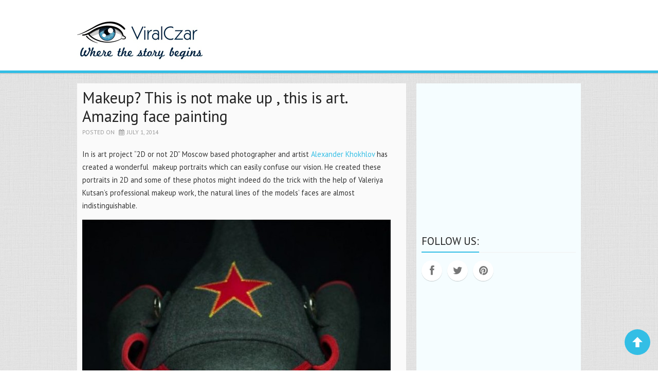

--- FILE ---
content_type: text/html; charset=UTF-8
request_url: http://www.viralczar.com/makeup-this-is-not-make-up-this-is-art-amazing-face-painting/
body_size: 5914
content:
<!DOCTYPE html>
<html lang="en-US">
<head>
	<meta charset="UTF-8">
	<meta name="viewport" content="width=device-width, initial-scale=1, maximum-scale=1">

	<title>Makeup? This is not make up , this is art. Amazing face painting &#8211; Viralczar</title>
	<link rel="profile" href="http://gmpg.org/xfn/11">
	<link rel="pingback" href="http://www.viralczar.com/xmlrpc.php">

	<link rel="alternate" type="application/rss+xml" title="Viralczar &raquo; Feed" href="http://www.viralczar.com/feed/" />
<link rel="alternate" type="application/rss+xml" title="Viralczar &raquo; Comments Feed" href="http://www.viralczar.com/comments/feed/" />
<link rel="alternate" type="application/rss+xml" title="Viralczar &raquo; Makeup? This is not make up , this is art. Amazing face painting Comments Feed" href="http://www.viralczar.com/makeup-this-is-not-make-up-this-is-art-amazing-face-painting/feed/" />
<link rel='stylesheet' id='contact-form-7-css'  href='http://www.viralczar.com/wp-content/plugins/contact-form-7/includes/css/styles.css?ver=3.9.2' type='text/css' media='all' />
<link rel='stylesheet' id='cff-css'  href='http://www.viralczar.com/wp-content/plugins/custom-facebook-feed/css/cff-style.css?8&#038;ver=3.9.40' type='text/css' media='all' />
<link rel='stylesheet' id='cff-font-awesome-css'  href='//netdna.bootstrapcdn.com/font-awesome/4.0.3/css/font-awesome.min.css?ver=4.0.3' type='text/css' media='all' />
<link rel='stylesheet' id='easy-facebook-likebox-plugin-styles-css'  href='http://www.viralczar.com/wp-content/plugins/easy-facebook-likebox/public/assets/css/public.css?ver=1.2.0' type='text/css' media='all' />
<link rel='stylesheet' id='fonts-css'  href='http://fonts.googleapis.com/css?family=PT+Sans%3A400%2C700&#038;ver=3.9.40' type='text/css' media='all' />
<link rel='stylesheet' id='font-awesome-css'  href='http://www.viralczar.com/wp-content/themes/simply-vision/css/font-awesome.css?ver=3.9.40' type='text/css' media='all' />
<link rel='stylesheet' id='bootstrap-css'  href='http://www.viralczar.com/wp-content/themes/simply-vision/css/bootstrap.min.css?ver=3.9.40' type='text/css' media='all' />
<link rel='stylesheet' id='style-css'  href='http://www.viralczar.com/wp-content/themes/simply-vision/style.css?ver=3.9.40' type='text/css' media='all' />
<link rel='stylesheet' id='wp-pagenavi-css'  href='http://www.viralczar.com/wp-content/plugins/wp-pagenavi/pagenavi-css.css?ver=2.70' type='text/css' media='all' />
        <script type="text/javascript">
            var eppathtoscripts = "http://www.viralczar.com/wp-content/plugins/youtube-embed-plus/scripts/";
            var epresponsiveselector = ["iframe[src*='youtube.com']","iframe[src*='youtube-nocookie.com']"];
            var epdovol = true; //false;
        </script>
        <script type='text/javascript' src='http://www.viralczar.com/wp-includes/js/jquery/jquery.js?ver=1.11.0'></script>
<script type='text/javascript' src='http://www.viralczar.com/wp-includes/js/jquery/jquery-migrate.min.js?ver=1.2.1'></script>
<script type='text/javascript' src='http://www.viralczar.com/wp-content/plugins/youtube-embed-plus/scripts/ytprefs.min.js?ver=3.9.40'></script>
<script type='text/javascript' src='http://www.viralczar.com/wp-content/plugins/easy-facebook-likebox/public/assets/js/public.js?ver=1.2.0'></script>
<script type='text/javascript' src='http://www.viralczar.com/wp-content/themes/simply-vision/js/bootstrap.min.js?ver=3.9.40'></script>
<script type='text/javascript' src='http://www.viralczar.com/wp-content/themes/simply-vision/js/superfish.js?ver=3.9.40'></script>
<script type='text/javascript' src='http://www.viralczar.com/wp-content/themes/simply-vision/js/supersubs.js?ver=3.9.40'></script>
<script type='text/javascript' src='http://www.viralczar.com/wp-content/themes/simply-vision/js/settings.js?ver=3.9.40'></script>
<script type='text/javascript' src='http://www.viralczar.com/wp-content/themes/simply-vision/js/scripts.js?ver=3.9.40'></script>
<link rel="EditURI" type="application/rsd+xml" title="RSD" href="http://www.viralczar.com/xmlrpc.php?rsd" />
<link rel="wlwmanifest" type="application/wlwmanifest+xml" href="http://www.viralczar.com/wp-includes/wlwmanifest.xml" /> 
<link rel='prev' title='These are books, yes books. Artist creates magic out of books' href='http://www.viralczar.com/these-are-books-yes-books-artist-creates-magic-out-of-books/' />
<link rel='next' title='These are the cutest animals, yes they are, Have a look.' href='http://www.viralczar.com/these-are-the-cutest-animals-yes-they-are-have-a-look/' />
<meta name="generator" content="WordPress 3.9.40" />
<link rel='canonical' href='http://www.viralczar.com/makeup-this-is-not-make-up-this-is-art-amazing-face-painting/' />
<link rel='shortlink' href='http://www.viralczar.com/?p=1718' />
<style type="text/css">.tptn_title{font-weight:500;font-size: 15px;}
.tptn_thumb{padding-bottom: 5px;}</style><style type="text/css" id="custom-background-css">
body.custom-background { background-image: url('http://viralczar.com/wp-content/uploads/2014/04/bkgrd.jpg'); background-repeat: repeat; background-position: top left; background-attachment: fixed; }
</style>
<style type="text/css">/* Custom style output by Modern WP Themes */</style></head>

<body class="single single-post postid-1718 single-format-standard custom-background">

	<header id="masthead" class="site-header" role="banner">
		<div class="clearfix container">
			<div class="site-branding">
            
                               
							<a href="http://www.viralczar.com/" title="Viralczar" rel="home"><img src="http://viralczar.com/wp-content/uploads/2014/04/logo244.png" /></a>
			

                                
												
			<!-- .site-branding --></div>
            
           	<div id="text-2" class="widget widget_text">			<div class="textwidget"><script async src="//pagead2.googlesyndication.com/pagead/js/adsbygoogle.js"></script>
<!-- Top Ad -->
<ins class="adsbygoogle"
     style="display:inline-block;width:728px;height:90px"
     data-ad-client="ca-pub-8564762869935316"
     data-ad-slot="9811145587"></ins>
<script>
(adsbygoogle = window.adsbygoogle || []).push({});
</script></div>
		</div>
			
		</div>
	<!-- #masthead --></header> 

	<div id="main" class="site-main">
		<div class="clearfix container">
	<div id="primary" class="content-area">
		<div id="content" class="site-content" role="main">
		        	
           
        	
            
      	
			
<article id="post-1718" class="post-1718 post type-post status-publish format-standard has-post-thumbnail hentry category-art">
	<header class="entry-header">
		
		<h1 class="entry-title">Makeup? This is not make up , this is art. Amazing face painting</h1>

		<div class="entry-meta">
			<span class="posted-on">Posted on <a href="http://www.viralczar.com/makeup-this-is-not-make-up-this-is-art-amazing-face-painting/" title="4:46 pm" rel="bookmark"><time class="entry-date published" datetime="2014-07-01T16:46:28+00:00">July 1, 2014</time></a></span><span class="byline"></span>		<!-- .entry-meta --></div>
	<!-- .entry-header --></header>

	<div class="clearfix entry-content">
		<p>In is art project “2D or not 2D” Moscow based photographer and artist <a href="http://thewondrous.com/black-and-white-faces-by-alexander-khokhlov/">Alexander Khokhlov</a> has created a wonderful  makeup portraits which can easily confuse our vision. He created these portraits in 2D and some of these photos might indeed do the trick with the help of Valeriya Kutsan’s professional makeup work, the natural lines of the models’ faces are almost indistinguishable.</p>
<p><a href="http://www.viralczar.com/wp-content/uploads/2014/07/Angry-Beards-600x900.jpg"><img class="alignnone size-full wp-image-1719" src="http://www.viralczar.com/wp-content/uploads/2014/07/Angry-Beards-600x900.jpg" alt="Angry-Beards-600x900" width="600" height="900" /></a></p>
<p>&nbsp;</p>
<p><a href="http://www.viralczar.com/wp-content/uploads/2014/07/Angry-Birds1-600x400.jpg"><img class="alignnone size-full wp-image-1720" src="http://www.viralczar.com/wp-content/uploads/2014/07/Angry-Birds1-600x400.jpg" alt="Angry-Birds1-600x400" width="600" height="400" /></a></p>
<p>&nbsp;</p>
<p><a href="http://www.viralczar.com/wp-content/uploads/2014/07/Comix-face-600x900.jpg"><img class="alignnone size-full wp-image-1721" src="http://www.viralczar.com/wp-content/uploads/2014/07/Comix-face-600x900.jpg" alt="Comix-face-600x900" width="600" height="900" /></a></p>
<p>&nbsp;</p>
<p><a href="http://www.viralczar.com/wp-content/uploads/2014/07/Milk-chocolate-600x902.jpg"><img class="alignnone size-full wp-image-1722" src="http://www.viralczar.com/wp-content/uploads/2014/07/Milk-chocolate-600x902.jpg" alt="Milk-chocolate-600x902" width="600" height="902" /></a></p>
<p>&nbsp;</p>
<p><a href="http://www.viralczar.com/wp-content/uploads/2014/07/Mona-Lisa-v2.0-600x900.jpg"><img class="alignnone size-full wp-image-1723" src="http://www.viralczar.com/wp-content/uploads/2014/07/Mona-Lisa-v2.0-600x900.jpg" alt="Mona-Lisa-v2.0-600x900" width="600" height="900" /></a></p>
<p>&nbsp;</p>
<p><a href="http://www.viralczar.com/wp-content/uploads/2014/07/Oil-painted-600x900.jpg"><img class="alignnone size-full wp-image-1724" src="http://www.viralczar.com/wp-content/uploads/2014/07/Oil-painted-600x900.jpg" alt="Oil-painted-600x900" width="600" height="900" /></a></p>
<p>&nbsp;</p>
<p><a href="http://www.viralczar.com/wp-content/uploads/2014/07/Patchwork-face-600x900.jpg"><img class="alignnone size-full wp-image-1725" src="http://www.viralczar.com/wp-content/uploads/2014/07/Patchwork-face-600x900.jpg" alt="Patchwork-face-600x900" width="600" height="900" /></a></p>
<p>&nbsp;</p>
<p><a href="http://www.viralczar.com/wp-content/uploads/2014/07/Poster-Face-600x900.jpg"><img class="alignnone size-full wp-image-1726" src="http://www.viralczar.com/wp-content/uploads/2014/07/Poster-Face-600x900.jpg" alt="Poster-Face-600x900" width="600" height="900" /></a></p>
<p>&nbsp;</p>
<p><a href="http://www.viralczar.com/wp-content/uploads/2014/07/Sketch-600x900.jpg"><img class="alignnone size-full wp-image-1727" src="http://www.viralczar.com/wp-content/uploads/2014/07/Sketch-600x900.jpg" alt="Sketch-600x900" width="600" height="900" /></a></p>
<script type="text/javascript" src="http://www.viralczar.com/wp-content/plugins/top-10/top-10-addcount.js.php?top_ten_id=1718&amp;activate_counter=10"></script>			<!-- .entry-content --></div>

	<footer class="entry-meta entry-footer">
								<span class="cat-links">
				<i class="fa-folder-open"></i> <a href="http://www.viralczar.com/category/art/" title="View all posts in Art" rel="category tag">Art</a>			</span>
			
						<!-- .entry-meta --></footer>
<!-- #post-1718 --></article>
            
				<nav role="navigation" id="nav-below" class="post-navigation">
		<h1 class="screen-reader-text">Post navigation</h1>

	
		<div class="nav-previous"><a href="http://www.viralczar.com/these-are-books-yes-books-artist-creates-magic-out-of-books/" rel="prev"><i class="fa-chevron-left"></i><span class="meta-nav"> These are books, yes books. Artist creates magic out of books </span></a></div>		<div class="nav-next"><a href="http://www.viralczar.com/these-are-the-cutest-animals-yes-they-are-have-a-look/" rel="next"><i class="fa-chevron-right"></i><span class="meta-nav">These are the cutest animals, yes they are, Have a look.</span></a></div>
	
	</nav><!-- #nav-below -->
	
			


			
		
		</div><!-- #content -->
	</div><!-- #primary -->

<div id="widget-area-2" class="site-sidebar widget-area" role="complementary">
	<aside id="text-3" class="widget widget_text">			<div class="textwidget"><script async src="//pagead2.googlesyndication.com/pagead/js/adsbygoogle.js"></script>
<!-- Mid add -->
<ins class="adsbygoogle"
     style="display:inline-block;width:300px;height:250px"
     data-ad-client="ca-pub-8564762869935316"
     data-ad-slot="2287878788"></ins>
<script>
(adsbygoogle = window.adsbygoogle || []).push({});
</script></div>
		</aside><aside id="modernwpthemes_social_icons-2" class="widget widget_modernwpthemes_social_icons"><h3 class="widget-title"><span>Follow us:</span></h3><ul class="clearfix widget-social-icons">					<li class="widget-si-facebook"><a href="https://www.facebook.com/pages/Viralczar/311720192313140" title="Facebook"><i class="fa-facebook"></i></a></li>
										<li class="widget-si-twitter"><a href="https://twitter.com/ViralCzar" title="Twitter"><i class="fa-twitter"></i></a></li>
										<li class="widget-si-pinterest"><a href="http://www.pinterest.com/viralczar/" title="Pinterest"><i class="fa-pinterest"></i></a></li>
					<!-- .widget-social-icons --></ul></aside><aside id="text-5" class="widget widget_text">			<div class="textwidget"><script async src="//pagead2.googlesyndication.com/pagead/js/adsbygoogle.js"></script>
<!-- mid2 -->
<ins class="adsbygoogle"
     style="display:inline-block;width:250px;height:250px"
     data-ad-client="ca-pub-8564762869935316"
     data-ad-slot="1834953187"></ins>
<script>
(adsbygoogle = window.adsbygoogle || []).push({});
</script>
</div>
		</aside><aside id="widget_tptn_pop-2" class="widget widget_widget_tptn_pop"><h3 class="widget-title"><span>Top stories</span></h3><div class="tptn_posts tptn_posts_widget"><ul><li><a href="http://www.viralczar.com/this-80-year-old-man-gave-up-baths-youll-be-amazed-by-the-sight-of-him/" rel="bookmark"  class="tptn_link"><img src="http://www.viralczar.com/wp-content/plugins/top-10/timthumb/timthumb.php?src=http%3A%2F%2Fwww.viralczar.com%2Fwp-content%2Fuploads%2F2014%2F04%2F7-6OL802M.jpg&amp;w=300&amp;h=150&amp;zc=1&amp;q=75" alt="This 80 Year Old man gave up baths &#8211; you&#8217;ll be amazed by the sight of him" title="This 80 Year Old man gave up baths &#8211; you&#8217;ll be amazed by the sight of him" width="300" height="150" border="0" class="tptn_thumb" /></a><span class="tptn_after_thumb"><a href="http://www.viralczar.com/this-80-year-old-man-gave-up-baths-youll-be-amazed-by-the-sight-of-him/" rel="bookmark"  class="tptn_link"><span class="tptn_title">This 80 Year Old man gave up baths &#8211; you&#8217;ll be amazed by the sight&hellip;</span></a></span></li><li><a href="http://www.viralczar.com/21-awkward-family-you-must-watch-it-to-believe-what-some-families-did/" rel="bookmark"  class="tptn_link"><img src="http://www.viralczar.com/wp-content/plugins/top-10/timthumb/timthumb.php?src=http%3A%2F%2Fwww.viralczar.com%2Fwp-content%2Fuploads%2F2014%2F05%2FThe-21-Most-Awkward-Family-Photos15-620x.jpg&amp;w=300&amp;h=150&amp;zc=1&amp;q=75" alt="21 Awkward family, you must watch it to believe what some families did" title="21 Awkward family, you must watch it to believe what some families did" width="300" height="150" border="0" class="tptn_thumb" /></a><span class="tptn_after_thumb"><a href="http://www.viralczar.com/21-awkward-family-you-must-watch-it-to-believe-what-some-families-did/" rel="bookmark"  class="tptn_link"><span class="tptn_title">21 Awkward family, you must watch it to believe what some families did</span></a></span></li><li><a href="http://www.viralczar.com/30-unbelievable-places-to-see-before-you-die/" rel="bookmark"  class="tptn_link"><img src="http://www.viralczar.com/wp-content/plugins/top-10/timthumb/timthumb.php?src=http%3A%2F%2Fwww.viralczar.com%2Fwp-content%2Fuploads%2F2014%2F04%2Famazing-places-to-see-before-you-die-24.jpg&amp;w=300&amp;h=150&amp;zc=1&amp;q=75" alt="30 Unbelievable Places to See Before You Die" title="30 Unbelievable Places to See Before You Die" width="300" height="150" border="0" class="tptn_thumb" /></a><span class="tptn_after_thumb"><a href="http://www.viralczar.com/30-unbelievable-places-to-see-before-you-die/" rel="bookmark"  class="tptn_link"><span class="tptn_title">30 Unbelievable Places to See Before You Die</span></a></span></li><li><a href="http://www.viralczar.com/what-you-cant-get-in-the-appstore/" rel="bookmark"  class="tptn_link"><img src="http://www.viralczar.com/wp-content/plugins/top-10/timthumb/timthumb.php?src=http%3A%2F%2Fwww.viralczar.com%2Fwp-content%2Fuploads%2F2014%2F05%2Ftumblr_n448tgXPUc1tycj7ao1_1280.jpg&amp;w=300&amp;h=150&amp;zc=1&amp;q=75" alt="What you can&#8217;t get in the Appstore" title="What you can&#8217;t get in the Appstore" width="300" height="150" border="0" class="tptn_thumb" /></a><span class="tptn_after_thumb"><a href="http://www.viralczar.com/what-you-cant-get-in-the-appstore/" rel="bookmark"  class="tptn_link"><span class="tptn_title">What you can&#8217;t get in the Appstore</span></a></span></li><li><a href="http://www.viralczar.com/20-celebrities-quize/" rel="bookmark"  class="tptn_link"><img src="http://www.viralczar.com/wp-content/plugins/top-10/timthumb/timthumb.php?src=http%3A%2F%2Fwww.viralczar.com%2Fwp-content%2Fuploads%2F2014%2F05%2Frare-celebs-hanging-out-24.jpg&amp;w=300&amp;h=150&amp;zc=1&amp;q=75" alt="20 celebrities in photos like you never seen before, you will not believe what Brad Pitt looks like.." title="20 celebrities in photos like you never seen before, you will not believe what Brad Pitt looks like.." width="300" height="150" border="0" class="tptn_thumb" /></a><span class="tptn_after_thumb"><a href="http://www.viralczar.com/20-celebrities-quize/" rel="bookmark"  class="tptn_link"><span class="tptn_title">20 celebrities in photos like you never seen before, you will not believe what&hellip;</span></a></span></li><li><a href="http://www.viralczar.com/this-selfi-was-great-untill-this-girls-found-out-something-really-terrifying/" rel="bookmark"  class="tptn_link"><img src="http://www.viralczar.com/wp-content/plugins/top-10/timthumb/timthumb.php?src=http%3A%2F%2Fwww.viralczar.com%2Fwp-content%2Fuploads%2F2014%2F05%2Farticle-2629030-1DDC1A3300000578-521_634x466.jpg&amp;w=300&amp;h=150&amp;zc=1&amp;q=75" alt="This Selfi was great, untill this girls found out something really terrifying." title="This Selfi was great, untill this girls found out something really terrifying." width="300" height="150" border="0" class="tptn_thumb" /></a><span class="tptn_after_thumb"><a href="http://www.viralczar.com/this-selfi-was-great-untill-this-girls-found-out-something-really-terrifying/" rel="bookmark"  class="tptn_link"><span class="tptn_title">This Selfi was great, untill this girls found out something really terrifying.</span></a></span></li><li><a href="http://www.viralczar.com/at-first-glance-you-will-not-believe-they-took-these-pics-but-look-again-omg/" rel="bookmark"  class="tptn_link"><img src="http://www.viralczar.com/wp-content/plugins/top-10/timthumb/timthumb.php?src=http%3A%2F%2Fwww.viralczar.com%2Fwp-content%2Fuploads%2F2014%2F05%2Funintentionally-sexual-photos-9_c.jpg&amp;w=300&amp;h=150&amp;zc=1&amp;q=75" alt="At first glance you will not believe they took these pics, but look again&#8230; OMG" title="At first glance you will not believe they took these pics, but look again&#8230; OMG" width="300" height="150" border="0" class="tptn_thumb" /></a><span class="tptn_after_thumb"><a href="http://www.viralczar.com/at-first-glance-you-will-not-believe-they-took-these-pics-but-look-again-omg/" rel="bookmark"  class="tptn_link"><span class="tptn_title">At first glance you will not believe they took these pics, but look again&#8230;&hellip;</span></a></span></li><li><a href="http://www.viralczar.com/its-so-surreal-you-will-just-have-to-admire-it/" rel="bookmark"  class="tptn_link"><img src="http://www.viralczar.com/wp-content/plugins/top-10/timthumb/timthumb.php?src=http%3A%2F%2Fwww.viralczar.com%2Fwp-content%2Fuploads%2F2014%2F07%2Fsurrealphotographs07.jpg&amp;w=300&amp;h=150&amp;zc=1&amp;q=75" alt="Its so surreal , you will just have to admire it." title="Its so surreal , you will just have to admire it." width="300" height="150" border="0" class="tptn_thumb" /></a><span class="tptn_after_thumb"><a href="http://www.viralczar.com/its-so-surreal-you-will-just-have-to-admire-it/" rel="bookmark"  class="tptn_link"><span class="tptn_title">Its so surreal , you will just have to admire it.</span></a></span></li><li><a href="http://www.viralczar.com/10-rare-photos-of-the-greatest-creative-minds-just-doing-what-they-do-best/" rel="bookmark"  class="tptn_link"><img src="http://www.viralczar.com/wp-content/plugins/top-10/timthumb/timthumb.php?src=http%3A%2F%2Fwww.viralczar.com%2Fwp-content%2Fuploads%2F2014%2F06%2FAlfred-Hitchcock-directs-the-MGM-roaring-lion.jpg&amp;w=300&amp;h=150&amp;zc=1&amp;q=75" alt="10 Rare photos of the greatest creative minds, just doing what they do best." title="10 Rare photos of the greatest creative minds, just doing what they do best." width="300" height="150" border="0" class="tptn_thumb" /></a><span class="tptn_after_thumb"><a href="http://www.viralczar.com/10-rare-photos-of-the-greatest-creative-minds-just-doing-what-they-do-best/" rel="bookmark"  class="tptn_link"><span class="tptn_title">10 Rare photos of the greatest creative minds, just doing what they do best.</span></a></span></li><li><a href="http://www.viralczar.com/when-you-will-see-what-tall-people-realy-look-like-you-will-be-shocked/" rel="bookmark"  class="tptn_link"><img src="http://www.viralczar.com/wp-content/plugins/top-10/timthumb/timthumb.php?src=http%3A%2F%2Fwww.viralczar.com%2Fwp-content%2Fuploads%2F2014%2F05%2Fbaoxishun-11.jpg&amp;w=300&amp;h=150&amp;zc=1&amp;q=75" alt="When you will see what tall people realy look like, you will be shocked" title="When you will see what tall people realy look like, you will be shocked" width="300" height="150" border="0" class="tptn_thumb" /></a><span class="tptn_after_thumb"><a href="http://www.viralczar.com/when-you-will-see-what-tall-people-realy-look-like-you-will-be-shocked/" rel="bookmark"  class="tptn_link"><span class="tptn_title">When you will see what tall people realy look like, you will be shocked</span></a></span></li><li><a href="http://www.viralczar.com/makeup-this-is-not-make-up-this-is-art-amazing-face-painting/" rel="bookmark"  class="tptn_link"><img src="http://www.viralczar.com/wp-content/plugins/top-10/timthumb/timthumb.php?src=http%3A%2F%2Fwww.viralczar.com%2Fwp-content%2Fuploads%2F2014%2F07%2FAngry-Birds1-600x400.jpg&amp;w=300&amp;h=150&amp;zc=1&amp;q=75" alt="Makeup? This is not make up , this is art. Amazing face painting" title="Makeup? This is not make up , this is art. Amazing face painting" width="300" height="150" border="0" class="tptn_thumb" /></a><span class="tptn_after_thumb"><a href="http://www.viralczar.com/makeup-this-is-not-make-up-this-is-art-amazing-face-painting/" rel="bookmark"  class="tptn_link"><span class="tptn_title">Makeup? This is not make up , this is art. Amazing face painting</span></a></span></li><li><a href="http://www.viralczar.com/16-breeds-6-weeks-old-puppies/" rel="bookmark"  class="tptn_link"><img src="http://www.viralczar.com/wp-content/plugins/top-10/timthumb/timthumb.php?src=http%3A%2F%2Fwww.viralczar.com%2Fwp-content%2Fuploads%2F2014%2F05%2FEnglish-Buldog.jpg&amp;w=300&amp;h=150&amp;zc=1&amp;q=75" alt="16 Breeds, 6 weeks old puppies and one amazing photo shoot. It will melt you" title="16 Breeds, 6 weeks old puppies and one amazing photo shoot. It will melt you" width="300" height="150" border="0" class="tptn_thumb" /></a><span class="tptn_after_thumb"><a href="http://www.viralczar.com/16-breeds-6-weeks-old-puppies/" rel="bookmark"  class="tptn_link"><span class="tptn_title">16 Breeds, 6 weeks old puppies and one amazing photo shoot. It will melt you</span></a></span></li><li><a href="http://www.viralczar.com/30-dogs-who-got-caught-in-action-youll-crack-up-when-you-find-out-what-they-did/" rel="bookmark"  class="tptn_link"><img src="http://www.viralczar.com/wp-content/plugins/top-10/timthumb/timthumb.php?src=http%3A%2F%2Fwww.viralczar.com%2Fwp-content%2Fuploads%2F2014%2F04%2Fdogs-who-are-shamelessly-proud-of-what-they-just-did-31.jpg&amp;w=300&amp;h=150&amp;zc=1&amp;q=75" alt="30 Dogs Who got Caught in Action: You’ll Crack Up When You Find Out What They Did" title="30 Dogs Who got Caught in Action: You’ll Crack Up When You Find Out What They Did" width="300" height="150" border="0" class="tptn_thumb" /></a><span class="tptn_after_thumb"><a href="http://www.viralczar.com/30-dogs-who-got-caught-in-action-youll-crack-up-when-you-find-out-what-they-did/" rel="bookmark"  class="tptn_link"><span class="tptn_title">30 Dogs Who got Caught in Action: You’ll Crack Up When You Find Out What They&hellip;</span></a></span></li><li><a href="http://www.viralczar.com/50-everyday-object-turn-into-funny-faces/" rel="bookmark"  class="tptn_link"><img src="http://www.viralczar.com/wp-content/plugins/top-10/timthumb/timthumb.php?src=http%3A%2F%2Fwww.viralczar.com%2Fwp-content%2Fuploads%2F2014%2F04%2Fhouse-with-suspicious-face.jpg&amp;w=300&amp;h=150&amp;zc=1&amp;q=75" alt="50 Everyday Object Turn Into Funny Faces" title="50 Everyday Object Turn Into Funny Faces" width="300" height="150" border="0" class="tptn_thumb" /></a><span class="tptn_after_thumb"><a href="http://www.viralczar.com/50-everyday-object-turn-into-funny-faces/" rel="bookmark"  class="tptn_link"><span class="tptn_title">50 Everyday Object Turn Into Funny Faces</span></a></span></li><li><a href="http://www.viralczar.com/the-most-insane-prank-ever/" rel="bookmark"  class="tptn_link"><img src="http://www.viralczar.com/wp-content/plugins/top-10/timthumb/timthumb.php?src=http%3A%2F%2Fwww.viralczar.com%2Fwp-content%2Fuploads%2F2014%2F05%2FPrank.jpg&amp;w=300&amp;h=150&amp;zc=1&amp;q=75" alt="The most insane prank ever !" title="The most insane prank ever !" width="300" height="150" border="0" class="tptn_thumb" /></a><span class="tptn_after_thumb"><a href="http://www.viralczar.com/the-most-insane-prank-ever/" rel="bookmark"  class="tptn_link"><span class="tptn_title">The most insane prank ever !</span></a></span></li></ul></div></aside><aside id="text-6" class="widget widget_text">			<div class="textwidget"><script async src="//pagead2.googlesyndication.com/pagead/js/adsbygoogle.js"></script>
<!-- Lowerright -->
<ins class="adsbygoogle"
     style="display:inline-block;width:250px;height:250px"
     data-ad-client="ca-pub-8564762869935316"
     data-ad-slot="7770408783"></ins>
<script>
(adsbygoogle = window.adsbygoogle || []).push({});
</script></div>
		</aside><aside id="modernwpthemes_social_icons-4" class="widget widget_modernwpthemes_social_icons"><h3 class="widget-title"><span></span></h3><ul class="clearfix widget-social-icons"><!-- .widget-social-icons --></ul></aside><aside id="easy_racebook_likebox-2" class="widget widget_easy_racebook_likebox"><h3 class="widget-title"><span>Hey, Join Us On Facebook!</span></h3><div id="fb-root"></div>
					<script>(function(d, s, id) {
					  var js, fjs = d.getElementsByTagName(s)[0];
					  if (d.getElementById(id)) return;
					  js = d.createElement(s); js.id = id;
					  js.src = "//connect.facebook.net/en_US/all.js#xfbml=1&appId=395202813876688";
					  fjs.parentNode.insertBefore(js, fjs);
					}(document, 'script', 'facebook-jssdk'));</script><div class="fb-like-box  " data-href="https://www.facebook.com/311720192313140" data-colorscheme="light" data-width="290" data-height="315" data-show-faces=true data-header=false data-stream=false data-show-border=true></div></aside><!-- #widget-area-2 --></div>		</div>
	<!-- #main --></div>

	

<div id="extra" class="site-extra extra-one">
	<div class="container">
	<div class="clearfix pad">
			<div id="widget-area-3" class="widget-area" role="complementary">
			<div id="text-4" class="widget widget_text">			<div class="textwidget"><p><a href="http://viralczar.com/privacy-policy/">Privacy Policy</a>&nbsp;&nbsp;&nbsp;&#124;&nbsp;&nbsp;&nbsp;<a href="http://viralczar.com/contact-us/">Contact Us</a>&nbsp;&nbsp;&nbsp;&#124;&nbsp;&nbsp;&nbsp;<a href="http://viralczar.com/about/">About Virlaczar</a>&nbsp;&nbsp;&nbsp;&#124;&nbsp;&nbsp;&nbsp;<a href="http://viralczar.com/dmca-policy/">DMCA / Removal Request</a></p>
</div>
		</div><div id="modernwpthemes_social_icons-5" class="widget widget_modernwpthemes_social_icons"><h3 class="widget-title"><span></span></h3><ul class="clearfix widget-social-icons">					<li class="widget-si-facebook"><a href="https://www.facebook.com/pages/Viralczar/311720192313140?ref=tn_tnmn" title="Facebook"><i class="fa-facebook"></i></a></li>
										<li class="widget-si-twitter"><a href="https://twitter.com/ViralCzar" title="Twitter"><i class="fa-twitter"></i></a></li>
										<li class="widget-si-pinterest"><a href="http://www.pinterest.com/viralczar/" title="Pinterest"><i class="fa-pinterest"></i></a></li>
					<!-- .widget-social-icons --></ul></div>		<!-- #widget-area-3 --></div>
	
	
	
		</div>
	</div>
<!-- #extra --></div>
	

      <p id="back-top" style="display: block;"><a href="#top"></a></p>

<!-- Custom Facebook Feed JS -->
<script type="text/javascript">
var cfflinkhashtags = "true";
</script>
<script type='text/javascript' src='http://www.viralczar.com/wp-content/plugins/contact-form-7/includes/js/jquery.form.min.js?ver=3.51.0-2014.06.20'></script>
<script type='text/javascript'>
/* <![CDATA[ */
var _wpcf7 = {"loaderUrl":"http:\/\/www.viralczar.com\/wp-content\/plugins\/contact-form-7\/images\/ajax-loader.gif","sending":"Sending ..."};
/* ]]> */
</script>
<script type='text/javascript' src='http://www.viralczar.com/wp-content/plugins/contact-form-7/includes/js/scripts.js?ver=3.9.2'></script>
<script type='text/javascript' src='http://www.viralczar.com/wp-content/plugins/custom-facebook-feed/js/cff-scripts.js?7&#038;ver=1.9'></script>
<script type='text/javascript' src='http://www.viralczar.com/wp-content/plugins/youtube-embed-plus/scripts/fitvids.min.js?ver=3.9.40'></script>

</body>
</html>

--- FILE ---
content_type: text/html; charset=utf-8
request_url: https://www.google.com/recaptcha/api2/aframe
body_size: 268
content:
<!DOCTYPE HTML><html><head><meta http-equiv="content-type" content="text/html; charset=UTF-8"></head><body><script nonce="UJNtBU7JkA-dYiCH4M4ugA">/** Anti-fraud and anti-abuse applications only. See google.com/recaptcha */ try{var clients={'sodar':'https://pagead2.googlesyndication.com/pagead/sodar?'};window.addEventListener("message",function(a){try{if(a.source===window.parent){var b=JSON.parse(a.data);var c=clients[b['id']];if(c){var d=document.createElement('img');d.src=c+b['params']+'&rc='+(localStorage.getItem("rc::a")?sessionStorage.getItem("rc::b"):"");window.document.body.appendChild(d);sessionStorage.setItem("rc::e",parseInt(sessionStorage.getItem("rc::e")||0)+1);localStorage.setItem("rc::h",'1768993819058');}}}catch(b){}});window.parent.postMessage("_grecaptcha_ready", "*");}catch(b){}</script></body></html>

--- FILE ---
content_type: application/x-javascript
request_url: http://www.viralczar.com/wp-content/plugins/top-10/top-10-addcount.js.php?top_ten_id=1718&activate_counter=10
body_size: 34
content:
<!--  ttd1 -->

--- FILE ---
content_type: application/x-javascript
request_url: http://www.viralczar.com/wp-content/plugins/custom-facebook-feed/js/cff-scripts.js?7&ver=1.9
body_size: 986
content:
jQuery(document).ready(function() {
	
	jQuery('#cff .cff-item').each(function(){
		var $self = jQuery(this);

		//Wpautop fix
		if( $self.find('.cff-viewpost-facebook').parent('p').length ){
			$self.find('.cff-viewpost-facebook').unwrap('p');
		}
		if( $self.find('.cff-author').parent('p').length ){
			$self.find('.cff-author').eq(1).unwrap('p');
			$self.find('.cff-author').eq(1).remove();
		}
		if( $self.find('#cff .cff-link').parent('p').length ){
			$self.find('#cff .cff-link').unwrap('p');
		}

		//Expand post
		var expanded = false,
			$post_text = $self.find('.cff-post-text .cff-text'),
			text_limit = $self.closest('#cff').attr('rel');
		if (typeof text_limit === 'undefined' || text_limit == '') text_limit = 99999;
		
		//If the text is linked then use the text within the link
		if ( $post_text.find('a.cff-post-text-link').length ) $post_text = $self.find('.cff-post-text .cff-text a');
		var	full_text = $post_text.html();
		if(full_text == undefined) full_text = '';
		var short_text = full_text.substring(0,text_limit);
		
		//Cut the text based on limits set
		$post_text.html( short_text );
		//Show the 'See More' link if needed
		if (full_text.length > text_limit) $self.find('.cff-expand').show();
		//Click function
		$self.find('.cff-expand a').unbind('click').bind('click', function(e){
			e.preventDefault();
			var $expand = jQuery(this),
				$more = $expand.find('.cff-more'),
				$less = $expand.find('.cff-less');
			if (expanded == false){
				$post_text.html( full_text );
				expanded = true;
				$more.hide();
				$less.show();
			} else {
				$post_text.html( short_text );
				expanded = false;
				$more.show();
				$less.hide();
			}
		});

		//Hide the shared link box if it's empty
		$sharedLink = $self.find('.cff-shared-link');
		if( $sharedLink.text() == '' ){
			$sharedLink.remove();
		}

		//Link hashtags
		var cffTextStr = $self.find('.cff-text').html(),
			cffDescStr = $self.find('.cff-post-desc').html(),
			regex = /(?:\s|^)(?:#(?!\d+(?:\s|$)))(\w+)(?=\s|$)/gi,
			linkcolor = $self.find('.cff-text').attr('rel');

		function replacer(hash){
			var replacementString = jQuery.trim(hash);
			return ' <a href="https://www.facebook.com/hashtag/'+ replacementString.substring(1) +'" target="_blank" style="color: #' + linkcolor + '">' + replacementString + '</a>';
		}

		if(cfflinkhashtags == 'true'){
			//Replace hashtags in text
			var $cffText = $self.find('.cff-text');
			if($cffText.length > 0) $cffText.html( cffTextStr.replace( regex , replacer ) );
		}

		//Replace hashtags in desc
		if( $self.find('.cff-post-desc').length > 0 ) $self.find('.cff-post-desc').html( cffDescStr.replace( regex , replacer ) );
		
	});
});